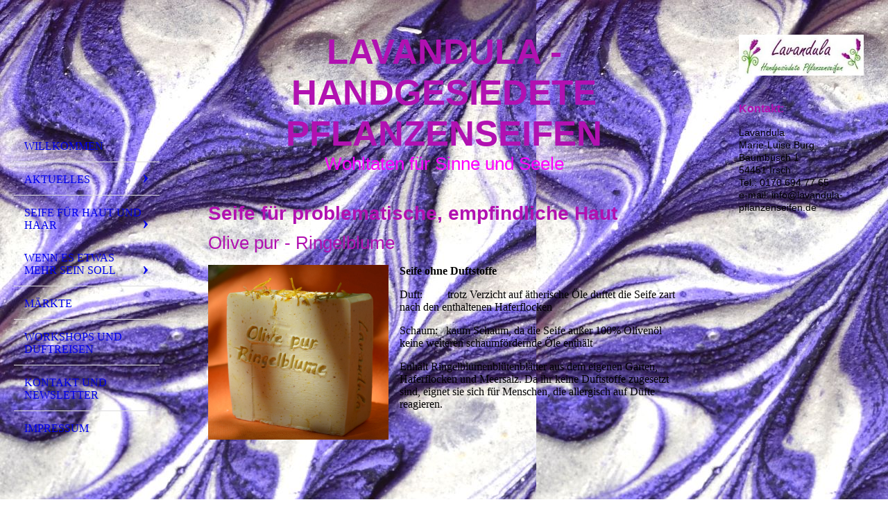

--- FILE ---
content_type: text/html; charset=utf-8
request_url: https://lavandula-pflanzenseifen.de/Seife-fuer-Haut-und-Haar/Seife-fuer-problematische,-empfindliche-Haut
body_size: 27920
content:
<!DOCTYPE html><html lang="de"><head><meta http-equiv="Content-Type" content="text/html; charset=UTF-8"><title>Lavandula Handgesiedete Pflanzenseifen Seife für empfindliche Haut</title><meta name="description" content="Herzlich willkommen bei Lavandula!"><meta name="keywords" content="Seife für empfindliche Haut"><link href="https://lavandula-pflanzenseifen.de/Seife-fuer-Haut-und-Haar/Seife-fuer-problematische,-empfindliche-Haut" rel="canonical"><meta content="Lavandula Handgesiedete Pflanzenseifen Seife für empfindliche Haut" property="og:title"><meta content="website" property="og:type"><meta content="https://lavandula-pflanzenseifen.de/Seife-fuer-Haut-und-Haar/Seife-fuer-problematische,-empfindliche-Haut" property="og:url"><meta content="https://lavandula-pflanzenseifen.de/.cm4all/uproc.php/0/Riesling%20Begr%C3%BC%C3%9Fung%20HP%20kompr.jpg" property="og:image"/><script>
              window.beng = window.beng || {};
              window.beng.env = {
                language: "en",
                country: "US",
                mode: "deploy",
                context: "page",
                pageId: "000000966207",
                skeletonId: "",
                scope: "HTO01FLQJCXN",
                isProtected: false,
                navigationText: "Seife für problematische, empfindliche Haut",
                instance: "1",
                common_prefix: "https://homepagedesigner.telekom.de",
                design_common: "https://homepagedesigner.telekom.de/beng/designs/",
                design_template: "oem/cm_dh_076",
                path_design: "https://homepagedesigner.telekom.de/beng/designs/data/oem/cm_dh_076/",
                path_res: "https://homepagedesigner.telekom.de/res/",
                path_bengres: "https://homepagedesigner.telekom.de/beng/res/",
                masterDomain: "",
                preferredDomain: "",
                preprocessHostingUri: function(uri) {
                  
                    return uri || "";
                  
                },
                hideEmptyAreas: false
              };
            </script><script xmlns="http://www.w3.org/1999/xhtml" src="https://homepagedesigner.telekom.de/cm4all-beng-proxy/beng-proxy.js">;</script><link xmlns="http://www.w3.org/1999/xhtml" rel="stylesheet" href="https://homepagedesigner.telekom.de/.cm4all/e/static/3rdparty/font-awesome/css/font-awesome.min.css"></link><link rel="stylesheet" type="text/css" href="//homepagedesigner.telekom.de/.cm4all/res/static/libcm4all-js-widget/3.89.7/css/widget-runtime.css"/>

<link rel="stylesheet" type="text/css" href="//homepagedesigner.telekom.de/.cm4all/res/static/beng-editor/5.3.130/css/deploy.css"/>

<link rel="stylesheet" type="text/css" href="//homepagedesigner.telekom.de/.cm4all/res/static/libcm4all-js-widget/3.89.7/css/slideshow-common.css"/>

<script src="//homepagedesigner.telekom.de/.cm4all/res/static/jquery-1.7/jquery.js">;</script><script src="//homepagedesigner.telekom.de/.cm4all/res/static/prototype-1.7.3/prototype.js">;</script><script src="//homepagedesigner.telekom.de/.cm4all/res/static/jslib/1.4.1/js/legacy.js">;</script><script src="//homepagedesigner.telekom.de/.cm4all/res/static/libcm4all-js-widget/3.89.7/js/widget-runtime.js">;</script>

<script src="//homepagedesigner.telekom.de/.cm4all/res/static/libcm4all-js-widget/3.89.7/js/slideshow-common.js">;</script>

<script src="//homepagedesigner.telekom.de/.cm4all/res/static/beng-editor/5.3.130/js/deploy.js">;</script>

<meta name="viewport" content="width=device-width, initial-scale=1"><link rel="stylesheet" type="text/css" href="https://homepagedesigner.telekom.de/.cm4all/designs/static/oem/cm_dh_076/1761696030.8025563/css/main.css"><link rel="stylesheet" type="text/css" href="https://homepagedesigner.telekom.de/.cm4all/designs/static/oem/cm_dh_076/1761696030.8025563/css/responsive.css"><link rel="stylesheet" type="text/css" href="https://homepagedesigner.telekom.de/.cm4all/designs/static/oem/cm_dh_076/1761696030.8025563/css/cm-templates-global-style.css"><script type="text/javascript" language="javascript" src="https://homepagedesigner.telekom.de/.cm4all/designs/static/oem/cm_dh_076/1761696030.8025563/js/initialise.js"></script><script type="text/javascript" language="javascript" src="https://homepagedesigner.telekom.de/.cm4all/designs/static/oem/cm_dh_076/1761696030.8025563/js/showhide_subnavigation.js"></script><script type="text/javascript" language="javascript" src="https://homepagedesigner.telekom.de/.cm4all/designs/static/oem/cm_dh_076/1761696030.8025563/js/cm-templates-global-script.js"></script><!--[if lt IE 8]>
        	<link rel="stylesheet" type="text/css" href="https://homepagedesigner.telekom.de/beng/designs/data/oem/cm_dh_076/css/ie8.css" />
        <![endif]--><!--$Id: template.xsl 1832 2012-03-01 10:37:09Z dominikh $--><link href="/.cm4all/handler.php/vars.css?v=20250826065522" type="text/css" rel="stylesheet"><style type="text/css">.cm-logo {background-image: url("/.cm4all/sysdb.iproc/keyvisuals/21309faf15033ae34974c2c53937d91bc384.jpg/scale_0_0/21309faf15033ae34974c2c53937d91bc384.jpg");background-position: 50% 50%;
background-size: 99% auto;
background-repeat: no-repeat;
      }</style><script type="text/javascript">window.cmLogoWidgetId = "CMTOI_cm4all_com_widgets_Logo_15041105";
            window.cmLogoGetCommonWidget = function (){
                return new cm4all.Common.Widget({
            base    : "/Seife-fuer-Haut-und-Haar/Seife-fuer-problematische,-empfindliche-Haut",
            session : "",
            frame   : "",
            path    : "CMTOI_cm4all_com_widgets_Logo_15041105"
        })
            };
            window.logoConfiguration = {
                "cm-logo-x" : "50%",
        "cm-logo-y" : "50%",
        "cm-logo-v" : "2.0",
        "cm-logo-w" : "99%",
        "cm-logo-h" : "auto",
        "cm-logo-di" : "oem/cm_rh_047",
        "cm-logo-u" : "public-service://0/",
        "cm-logo-k" : "/.cm4all/sysdb/keyvisuals/21309faf15033ae34974c2c53937d91bc384.jpg",
        "cm-logo-bc" : "",
        "cm-logo-ln" : "",
        "cm-logo-ln$" : "",
        "cm-logo-hi" : false
        ,
        _logoBaseUrl : "\/.cm4all\/sysdb.iproc\/keyvisuals\/21309faf15033ae34974c2c53937d91bc384.jpg\/scale_0_0\/",
        _logoPath : "21309faf15033ae34974c2c53937d91bc384.jpg"
        };
          jQuery(document).ready(function() {
            var logoElement = jQuery(".cm-logo");
            logoElement.attr("role", "img");
            logoElement.attr("tabindex", "0");
            logoElement.attr("aria-label", "logo");
          });
        </script><link rel="icon" href="data:;base64,iVBORw0KGgo="/><style id="cm_table_styles"></style><style id="cm_background_queries">            @media(min-width: 100px), (min-resolution: 72dpi), (-webkit-min-device-pixel-ratio: 1) {.cm-background{background-image:url("/.cm4all/uproc.php/0/.L%20giveaway22%20k.jpg/picture-200?_=1900cbf19e8");}}@media(min-width: 100px), (min-resolution: 144dpi), (-webkit-min-device-pixel-ratio: 2) {.cm-background{background-image:url("/.cm4all/uproc.php/0/.L%20giveaway22%20k.jpg/picture-400?_=1900cbf19e8");}}@media(min-width: 200px), (min-resolution: 72dpi), (-webkit-min-device-pixel-ratio: 1) {.cm-background{background-image:url("/.cm4all/uproc.php/0/.L%20giveaway22%20k.jpg/picture-400?_=1900cbf19e8");}}@media(min-width: 200px), (min-resolution: 144dpi), (-webkit-min-device-pixel-ratio: 2) {.cm-background{background-image:url("/.cm4all/uproc.php/0/.L%20giveaway22%20k.jpg/picture-800?_=1900cbf19e8");}}@media(min-width: 400px), (min-resolution: 72dpi), (-webkit-min-device-pixel-ratio: 1) {.cm-background{background-image:url("/.cm4all/uproc.php/0/.L%20giveaway22%20k.jpg/picture-800?_=1900cbf19e8");}}@media(min-width: 400px), (min-resolution: 144dpi), (-webkit-min-device-pixel-ratio: 2) {.cm-background{background-image:url("/.cm4all/uproc.php/0/.L%20giveaway22%20k.jpg/picture-1200?_=1900cbf19e8");}}@media(min-width: 600px), (min-resolution: 72dpi), (-webkit-min-device-pixel-ratio: 1) {.cm-background{background-image:url("/.cm4all/uproc.php/0/.L%20giveaway22%20k.jpg/picture-1200?_=1900cbf19e8");}}@media(min-width: 600px), (min-resolution: 144dpi), (-webkit-min-device-pixel-ratio: 2) {.cm-background{background-image:url("/.cm4all/uproc.php/0/.L%20giveaway22%20k.jpg/picture-1600?_=1900cbf19e8");}}@media(min-width: 800px), (min-resolution: 72dpi), (-webkit-min-device-pixel-ratio: 1) {.cm-background{background-image:url("/.cm4all/uproc.php/0/.L%20giveaway22%20k.jpg/picture-1600?_=1900cbf19e8");}}@media(min-width: 800px), (min-resolution: 144dpi), (-webkit-min-device-pixel-ratio: 2) {.cm-background{background-image:url("/.cm4all/uproc.php/0/.L%20giveaway22%20k.jpg/picture-2600?_=1900cbf19e8");}}
</style><script type="application/x-cm4all-cookie-consent" data-code=""></script></head><body ondrop="return false;" class=" device-desktop cm-deploy cm-deploy-342 cm-deploy-4x"><div class="cm-background" data-cm-qa-bg="image"></div><div class="cm-background-video" data-cm-qa-bg="video"></div><div class="cm-background-effects" data-cm-qa-bg="effect"></div><div class="cm-templates-container"><div class="cm-kv-0 cm_can_be_empty" id="keyvisual"></div><div id="page_wrapper"><div class="content_wrapper" id="container_content"><header id="navigation_wrapper"><div class="cm-logo cm_can_be_empty" id="logo"> </div><nav id="nav-mobile-heading"><a href="">Navigation</a></nav><nav class="navi" id="cm_navigation"><ul id="cm_mainnavigation"><li id="cm_navigation_pid_2690258"><a title="Willkommen" href="/Willkommen" class="cm_anchor">Willkommen</a></li><li id="cm_navigation_pid_966089" class="cm_has_subnavigation"><a title="Aktuelles" href="/Aktuelles" class="cm_anchor">Aktuelles</a><ul class="cm_subnavigation" id="cm_subnavigation_pid_966089"><li id="cm_navigation_pid_966209"><a title="Sonderangebote" href="/Aktuelles/Sonderangebote" class="cm_anchor">Sonderangebote</a></li><li id="cm_navigation_pid_966210"><a title="Aktuelle Aktion" href="/Aktuelles/Aktuelle-Aktion" class="cm_anchor">Aktuelle Aktion</a></li></ul></li><li id="cm_navigation_pid_966092" class="cm_current cm_has_subnavigation"><a title="Seife für Haut und Haar" href="/Seife-fuer-Haut-und-Haar" class="cm_anchor">Seife für Haut und Haar</a><ul class="cm_subnavigation" id="cm_subnavigation_pid_966092"><li id="cm_navigation_pid_966093"><a title="Seife für normale Haut" href="/Seife-fuer-Haut-und-Haar/Seife-fuer-normale-Haut" class="cm_anchor">Seife für normale Haut</a></li><li id="cm_navigation_pid_966112"><a title="Seife für trockene Haut" href="/Seife-fuer-Haut-und-Haar/Seife-fuer-trockene-Haut" class="cm_anchor">Seife für trockene Haut</a></li><li id="cm_navigation_pid_966113"><a title="Seife für fettige Haut" href="/Seife-fuer-Haut-und-Haar/Seife-fuer-fettige-Haut" class="cm_anchor">Seife für fettige Haut</a></li><li id="cm_navigation_pid_966207" class="cm_current"><a title="Seife für problematische, empfindliche Haut" href="/Seife-fuer-Haut-und-Haar/Seife-fuer-problematische,-empfindliche-Haut" class="cm_anchor">Seife für problematische, empfindliche Haut</a></li><li id="cm_navigation_pid_966114"><a title="Haarseife" href="/Seife-fuer-Haut-und-Haar/Haarseife" class="cm_anchor">Haarseife</a></li></ul></li><li id="cm_navigation_pid_966115" class="cm_has_subnavigation"><a title="Wenn es etwas mehr sein soll" href="/Wenn-es-etwas-mehr-sein-soll" class="cm_anchor">Wenn es etwas mehr sein soll</a><ul class="cm_subnavigation" id="cm_subnavigation_pid_966115"><li id="cm_navigation_pid_966219"><a title="Zubehör" href="/Wenn-es-etwas-mehr-sein-soll/Zubehoer" class="cm_anchor">Zubehör</a></li><li id="cm_navigation_pid_966220"><a title="Seife in größeren Mengen" href="/Wenn-es-etwas-mehr-sein-soll/Seife-in-groesseren-Mengen" class="cm_anchor">Seife in größeren Mengen</a></li></ul></li><li id="cm_navigation_pid_966291"><a title="Märkte" href="/Maerkte" class="cm_anchor">Märkte</a></li><li id="cm_navigation_pid_966292"><a title="Workshops und Duftreisen" href="/Workshops-und-Duftreisen" class="cm_anchor">Workshops und Duftreisen</a></li><li id="cm_navigation_pid_2690250"><a title="Kontakt und Newsletter" href="/Kontakt-und-Newsletter" class="cm_anchor">Kontakt und Newsletter</a></li><li id="cm_navigation_pid_2690249"><a title="Impressum" href="/Impressum" class="cm_anchor">Impressum</a></li></ul></nav></header><div class="cm-template-content" id="content_wrapper"><div class="cm-templates-title-container cm_can_be_empty" id="title_wrapper"><div class="title cm-h1 cm_can_be_empty cm-templates-heading__title" id="title" style=""><span style='color: #b111b1; font-size: 22px; font-family: "Nothing You Could Do", sans-serif;'><strong>Lavandula - Handgesiedete Pflanzenseifen</strong></span><br></div><div class="subtitle cm_can_be_empty cm-templates-heading__subtitle" id="subtitle" style=""><span style='color: #ff00ff; font-family: "Nothing You Could Do", sans-serif; font-size: large;'>Wohltaten für Sinne und Seele</span><br></div></div><main class="content_main_dho cm-template-content__main append cm-templates-text" id="content_main" data-cm-hintable="yes"><h1><span style="color: #b111b1;"><strong><span style='font-size: 28px; font-family: "Nothing You Could Do", sans-serif;'>Seife für problematische, empfindliche Haut</span></strong></span></h1><p><span style='color: #b111b1; font-size: 26px; font-family: "Nothing You Could Do", sans-serif;'>Olive pur - Ringelblume</span></p><div class="clearFloating" style="clear:both;height: 0px; width: auto;"></div><div id="widgetcontainer_TKOMSI_cm4all_com_widgets_UroPhoto_25210693" class="cm_widget cm4all_com_widgets_UroPhoto cm_widget_float_left" style="width:38.2%; max-width:2520px; "><div class="cm_widget_anchor"><a name="TKOMSI_cm4all_com_widgets_UroPhoto_25210693" id="widgetanchor_TKOMSI_cm4all_com_widgets_UroPhoto_25210693"><!--cm4all.com.widgets.UroPhoto--></a></div><div xmlns="http://www.w3.org/1999/xhtml" data-uro-type="image" style="width:100%;height:100%;" id="uroPhotoOuterTKOMSI_cm4all_com_widgets_UroPhoto_25210693">            <picture><source srcset="/.cm4all/uproc.php/0/.OPR%20nackt.jpg/picture-1600?_=1780c4ec098 1x, /.cm4all/uproc.php/0/.OPR%20nackt.jpg/picture-2600?_=1780c4ec098 2x" media="(min-width:800px)"><source srcset="/.cm4all/uproc.php/0/.OPR%20nackt.jpg/picture-1200?_=1780c4ec098 1x, /.cm4all/uproc.php/0/.OPR%20nackt.jpg/picture-1600?_=1780c4ec098 2x" media="(min-width:600px)"><source srcset="/.cm4all/uproc.php/0/.OPR%20nackt.jpg/picture-800?_=1780c4ec098 1x, /.cm4all/uproc.php/0/.OPR%20nackt.jpg/picture-1200?_=1780c4ec098 2x" media="(min-width:400px)"><source srcset="/.cm4all/uproc.php/0/.OPR%20nackt.jpg/picture-400?_=1780c4ec098 1x, /.cm4all/uproc.php/0/.OPR%20nackt.jpg/picture-800?_=1780c4ec098 2x" media="(min-width:200px)"><source srcset="/.cm4all/uproc.php/0/.OPR%20nackt.jpg/picture-200?_=1780c4ec098 1x, /.cm4all/uproc.php/0/.OPR%20nackt.jpg/picture-400?_=1780c4ec098 2x" media="(min-width:100px)"><img src="/.cm4all/uproc.php/0/.OPR%20nackt.jpg/picture-200?_=1780c4ec098" data-uro-original="/.cm4all/uproc.php/0/OPR%20nackt.jpg?_=1780c4ec098" onerror="uroGlobal().util.error(this, '', 'uro-widget')" data-uro-width="2520" data-uro-height="2448" alt="" style="width:100%;" title="" loading="lazy"></picture>
<span></span></div></div><p><strong>Seife ohne Duftstoffe</strong></p><p>Duft:         trotz Verzicht auf ätherische Öle duftet die Seife zart nach den enthaltenen Haferflocken</p><p>Schaum:   kaum Schaum, da die Seife außer 100% Olivenöl keine weiteren schaumfördernde Öle enthält</p><p>Enhält Ringelblumenblütenblätter aus dem eigenen Garten, Haferflocken und Meersalz. Da ihr keine Duftstoffe zugesetzt sind, eignet sie sich für Menschen, die allergisch auf Düfte reagieren.<br></p><p><br></p><p><br></p><div id="cm_bottom_clearer" style="clear: both;" contenteditable="false"></div></main></div><div class="cm-templates-sidebar-container append cm_can_be_empty" id="content_sidebar"><aside class="sidebar cm_can_be_empty" id="widgetbar_site_1" data-cm-hintable="yes"><div id="widgetcontainer_CMTOI_cm4all_com_widgets_PhotoToi_15125927" class="
				    cm_widget_block
					cm_widget cm4all_com_widgets_PhotoToi cm_widget_block_center" style="width:100%; max-width:100%; "><div class="cm_widget_anchor"><a name="CMTOI_cm4all_com_widgets_PhotoToi_15125927" id="widgetanchor_CMTOI_cm4all_com_widgets_PhotoToi_15125927"><!--cm4all.com.widgets.PhotoToi--></a></div><img title="" alt="" src="//homepagedesigner.telekom.de/imageprocessor/processor.cls/CMTOI/cm4all/com/widgets/PhotoToi/15/12/59/27/14feaddfb17/scale_305_0%3Bdonotenlarge/14feaddfb17" style="display:block;border:0px;" width="100%" onerror="this.style.display = 'none';" /></div><p> </p><p><span style='color: #b111b1; font-family: "Nothing You Could Do", sans-serif;'><strong>Kontakt:</strong></span></p><p><span style="font-size: 14px; font-family: Roboto, sans-serif;">Lavandula<br>Marie-Luise Burg<br>Baumbüsch 1<br>54451 Irsch<br>Tel.: 0170 694 77 65<br>e-mail: info@lavandula-pflanzenseifen.de </span></p><p> </p></aside><aside class="sidebar cm_can_be_empty" id="widgetbar_page_1" data-cm-hintable="yes"><p><br></p></aside><aside class="sidebar cm_can_be_empty" id="widgetbar_site_2" data-cm-hintable="yes"><p> </p><p> </p></aside><aside class="sidebar cm_can_be_empty" id="widgetbar_page_2" data-cm-hintable="yes"><p> </p></aside></div><div class="clear"> </div></div><div class="cm-templates-footer cm_can_be_empty" id="footer_wrapper"><footer class="content_wrapper cm_can_be_empty" id="footer" data-cm-hintable="yes"><div style="text-align: center;"><em>Lavandula</em>         Marie-Luise Burg, Baumbüsch 1, 54451 Irsch         (Herstellung, Beratung, Verkauf)<br><br></div><p style="text-align: center;"><strong>Tel.: </strong>0170  694 77 65          <strong>e-mail:</strong> info@lavandula-pflanzenseifen.de  </p><p style="text-align: center;"><span style="font-size: x-small;"><em>Hintergrundfoto: Marie-Luise Burg</em></span> <br></p></footer></div></div></div><div class="cm_widget_anchor"><a name="TKOMSI_cm4all_com_widgets_CookiePolicy_20692997" id="widgetanchor_TKOMSI_cm4all_com_widgets_CookiePolicy_20692997"><!--cm4all.com.widgets.CookiePolicy--></a></div><div style="display:none" class="cm-wp-container cm4all-cookie-policy-placeholder-template"><div class="cm-wp-header"><h4 class="cm-wp-header__headline">Externe Inhalte</h4><p class="cm-wp-header__text">Die an dieser Stelle vorgesehenen Inhalte können aufgrund Ihrer aktuellen <a class="cm-wp-header__link" href="#" onclick="openCookieSettings();return false;">Cookie-Einstellungen</a> nicht angezeigt werden.</p></div><div class="cm-wp-content"><div class="cm-wp-content__control"><label aria-checked="false" role="switch" tabindex="0" class="cm-wp-content-switcher"><input tabindex="-1" type="checkbox" class="cm-wp-content-switcher__checkbox" /><span class="cm-wp-content-switcher__label">Drittanbieter-Inhalte</span></label></div><p class="cm-wp-content__text">Diese Webseite bietet möglicherweise Inhalte oder Funktionalitäten an, die von Drittanbietern eigenverantwortlich zur Verfügung gestellt werden. Diese Drittanbieter können eigene Cookies setzen, z.B. um die Nutzeraktivität zu verfolgen oder ihre Angebote zu personalisieren und zu optimieren.</p></div></div><div aria-labelledby="cookieSettingsDialogTitle" role="dialog" style="position: fixed;" class="cm-cookie-container cm-hidden" id="cookieSettingsDialog"><div class="cm-cookie-header"><h4 id="cookieSettingsDialogTitle" class="cm-cookie-header__headline">Cookie-Einstellungen</h4><div autofocus="autofocus" tabindex="0" role="button" class="cm-cookie-header__close-button" title="Schließen"></div></div><div aria-describedby="cookieSettingsDialogContent" class="cm-cookie-content"><p id="cookieSettingsDialogContent" class="cm-cookie-content__text">Diese Webseite verwendet Cookies, um Besuchern ein optimales Nutzererlebnis zu bieten. Bestimmte Inhalte von Drittanbietern werden nur angezeigt, wenn die entsprechende Option aktiviert ist. Die Datenverarbeitung kann dann auch in einem Drittland erfolgen. Weitere Informationen hierzu in der Datenschutzerklärung.</p><div class="cm-cookie-content__controls"><div class="cm-cookie-controls-container"><div class="cm-cookie-controls cm-cookie-controls--essential"><div class="cm-cookie-flex-wrapper"><label aria-details="cookieSettingsEssentialDetails" aria-labelledby="cookieSettingsEssentialLabel" aria-checked="true" role="switch" tabindex="0" class="cm-cookie-switch-wrapper"><input tabindex="-1" id="cookieSettingsEssential" type="checkbox" disabled="disabled" checked="checked" /><span></span></label><div class="cm-cookie-expand-wrapper"><span id="cookieSettingsEssentialLabel">Technisch notwendige</span><div tabindex="0" aria-controls="cookieSettingsEssentialDetails" aria-expanded="false" role="button" class="cm-cookie-content-expansion-button" title="Erweitern / Zuklappen"></div></div></div><div class="cm-cookie-content-expansion-text" id="cookieSettingsEssentialDetails">Diese Cookies sind zum Betrieb der Webseite notwendig, z.B. zum Schutz vor Hackerangriffen und zur Gewährleistung eines konsistenten und der Nachfrage angepassten Erscheinungsbilds der Seite.</div></div><div class="cm-cookie-controls cm-cookie-controls--statistic"><div class="cm-cookie-flex-wrapper"><label aria-details="cookieSettingsStatisticsDetails" aria-labelledby="cookieSettingsStatisticsLabel" aria-checked="false" role="switch" tabindex="0" class="cm-cookie-switch-wrapper"><input tabindex="-1" id="cookieSettingsStatistics" type="checkbox" /><span></span></label><div class="cm-cookie-expand-wrapper"><span id="cookieSettingsStatisticsLabel">Analytische</span><div tabindex="0" aria-controls="cookieSettingsStatisticsDetails" aria-expanded="false" role="button" class="cm-cookie-content-expansion-button" title="Erweitern / Zuklappen"></div></div></div><div class="cm-cookie-content-expansion-text" id="cookieSettingsStatisticsDetails">Diese Cookies werden verwendet, um das Nutzererlebnis weiter zu optimieren. Hierunter fallen auch Statistiken, die dem Webseitenbetreiber von Drittanbietern zur Verfügung gestellt werden, sowie die Ausspielung von personalisierter Werbung durch die Nachverfolgung der Nutzeraktivität über verschiedene Webseiten.</div></div><div class="cm-cookie-controls cm-cookie-controls--third-party"><div class="cm-cookie-flex-wrapper"><label aria-details="cookieSettingsThirdpartyDetails" aria-labelledby="cookieSettingsThirdpartyLabel" aria-checked="false" role="switch" tabindex="0" class="cm-cookie-switch-wrapper"><input tabindex="-1" id="cookieSettingsThirdparty" type="checkbox" /><span></span></label><div class="cm-cookie-expand-wrapper"><span id="cookieSettingsThirdpartyLabel">Drittanbieter-Inhalte</span><div tabindex="0" aria-controls="cookieSettingsThirdpartyDetails" aria-expanded="false" role="button" class="cm-cookie-content-expansion-button" title="Erweitern / Zuklappen"></div></div></div><div class="cm-cookie-content-expansion-text" id="cookieSettingsThirdpartyDetails">Diese Webseite bietet möglicherweise Inhalte oder Funktionalitäten an, die von Drittanbietern eigenverantwortlich zur Verfügung gestellt werden. Diese Drittanbieter können eigene Cookies setzen, z.B. um die Nutzeraktivität zu verfolgen oder ihre Angebote zu personalisieren und zu optimieren.</div></div></div><div class="cm-cookie-content-button"><div tabindex="0" role="button" onclick="rejectAllCookieTypes(); setTimeout(saveCookieSettings, 400);" class="cm-cookie-button cm-cookie-content-button--reject-all"><span>Ablehnen</span></div><div tabindex="0" role="button" onclick="selectAllCookieTypes(); setTimeout(saveCookieSettings, 400);" class="cm-cookie-button cm-cookie-content-button--accept-all"><span>Alle akzeptieren</span></div><div tabindex="0" role="button" onclick="saveCookieSettings();" class="cm-cookie-button cm-cookie-content-button--save"><span>Speichern</span></div></div></div></div></div><script type="text/javascript">
      Common.loadCss("/.cm4all/widgetres.php/cm4all.com.widgets.CookiePolicy/show.css?v=3.3.29");
    </script><script data-tracking="false" data-cookie-settings-enabled="true" src="https://homepagedesigner.telekom.de/.cm4all/widgetres.php/cm4all.com.widgets.CookiePolicy/show.js?v=3.3.29" defer="defer" id="cookieSettingsScript"></script><noscript ><div style="position:absolute;bottom:0;" id="statdiv"><img alt="" height="1" width="1" src="https://homepagedesigner.telekom.de/.cm4all/_pixel.img?site=1638993-93mLWg3k&amp;page=pid_966207&amp;path=%2FSeife-fuer-Haut-und-Haar%2FSeife-fuer-problematische%2C-empfindliche-Haut&amp;nt=Seife+f%C3%BCr+problematische%2C+empfindliche+Haut"/></div></noscript><script  type="text/javascript">//<![CDATA[
            document.body.insertAdjacentHTML('beforeend', '<div style="position:absolute;bottom:0;" id="statdiv"><img alt="" height="1" width="1" src="https://homepagedesigner.telekom.de/.cm4all/_pixel.img?site=1638993-93mLWg3k&amp;page=pid_966207&amp;path=%2FSeife-fuer-Haut-und-Haar%2FSeife-fuer-problematische%2C-empfindliche-Haut&amp;nt=Seife+f%C3%BCr+problematische%2C+empfindliche+Haut&amp;domain='+escape(document.location.hostname)+'&amp;ref='+escape(document.referrer)+'"/></div>');
        //]]></script><div style="display: none;" id="keyvisualWidgetVideosContainer"></div><style type="text/css">.cm-kv-0 {
background-color: transparent;
background-image: none;
background-repeat: no-repeat;
}
</style><style type="text/css">
			#keyvisual {
				overflow: hidden;
			}
			.kv-video-wrapper {
				width: 100%;
				height: 100%;
				position: relative;
			}
			</style><script type="text/javascript">
				jQuery(document).ready(function() {
					function moveTempVideos(slideshow, isEditorMode) {
						var videosContainer = document.getElementById('keyvisualWidgetVideosContainer');
						if (videosContainer) {
							while (videosContainer.firstChild) {
								var div = videosContainer.firstChild;
								var divPosition = div.className.substring('cm-kv-0-tempvideo-'.length);
								if (isEditorMode && parseInt(divPosition) > 1) {
									break;
								}
								videosContainer.removeChild(div);
								if (div.nodeType == Node.ELEMENT_NODE) {
									var pos = '';
									if (slideshow) {
										pos = '-' + divPosition;
									}
									var kv = document.querySelector('.cm-kv-0' + pos);
									if (kv) {
										if (!slideshow) {
											var wrapperDiv = document.createElement("div"); 
											wrapperDiv.setAttribute("class", "kv-video-wrapper");
											kv.insertBefore(wrapperDiv, kv.firstChild);
											kv = wrapperDiv;
										}
										while (div.firstChild) {
											kv.appendChild(div.firstChild);
										}
										if (!slideshow) {
											break;
										}
									}
								}
							}
						}
					}

					function kvClickAction(mode, href) {
						if (mode == 'internal') {
							if (!window.top.syntony || !/_home$/.test(window.top.syntony.bifmState)) {
								window.location.href = href;
							}
						} else if (mode == 'external') {
							var a = document.createElement('a');
							a.href = href;
							a.target = '_blank';
							a.rel = 'noreferrer noopener';
							a.click();
						}
					}

					var keyvisualElement = jQuery("[cm_type=keyvisual]");
					if(keyvisualElement.length == 0){
						keyvisualElement = jQuery("#keyvisual");
					}
					if(keyvisualElement.length == 0){
						keyvisualElement = jQuery("[class~=cm-kv-0]");
					}
				
						keyvisualElement.attr("role", "img");
						keyvisualElement.attr("tabindex", "0");
						keyvisualElement.attr("aria-label", "hauptgrafik");
					
					moveTempVideos(false, false);
					var video = document.querySelector('#keyvisual video');
					if (video) {
						video.play();
					}
				
			});
		</script></body></html>
